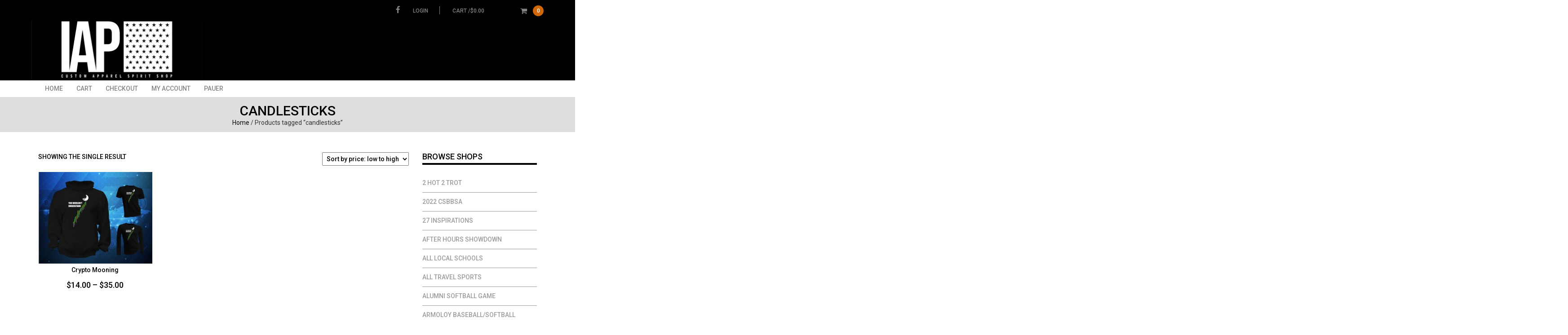

--- FILE ---
content_type: text/html; charset=UTF-8
request_url: https://inapinchscreenprinting.net/product-tag/candlesticks
body_size: 15345
content:
<!DOCTYPE html>
<html lang="en-US">
<head>
<meta charset="UTF-8">
<meta name="viewport" content="width=device-width, initial-scale=1, maximum-scale=1, user-scalable=no">
<link rel="profile" href="https://gmpg.org/xfn/11">
<link rel="pingback" href="https://inapinchscreenprinting.net/xmlrpc.php">
<title>candlesticks &#8211; In A Pinch Spirit Shop</title>
<meta name='robots' content='max-image-preview:large' />
	<style>img:is([sizes="auto" i], [sizes^="auto," i]) { contain-intrinsic-size: 3000px 1500px }</style>
	<link rel='dns-prefetch' href='//fonts.googleapis.com' />
<link rel="alternate" type="application/rss+xml" title="In A Pinch Spirit Shop &raquo; Feed" href="https://inapinchscreenprinting.net/feed" />
<link rel="alternate" type="application/rss+xml" title="In A Pinch Spirit Shop &raquo; Comments Feed" href="https://inapinchscreenprinting.net/comments/feed" />
<link rel="alternate" type="application/rss+xml" title="In A Pinch Spirit Shop &raquo; candlesticks Tag Feed" href="https://inapinchscreenprinting.net/product-tag/candlesticks/feed" />
<script type="text/javascript">
/* <![CDATA[ */
window._wpemojiSettings = {"baseUrl":"https:\/\/s.w.org\/images\/core\/emoji\/16.0.1\/72x72\/","ext":".png","svgUrl":"https:\/\/s.w.org\/images\/core\/emoji\/16.0.1\/svg\/","svgExt":".svg","source":{"concatemoji":"https:\/\/inapinchscreenprinting.net\/wp-includes\/js\/wp-emoji-release.min.js?ver=b9a596b175b901efe5d5bcc6788bba61"}};
/*! This file is auto-generated */
!function(s,n){var o,i,e;function c(e){try{var t={supportTests:e,timestamp:(new Date).valueOf()};sessionStorage.setItem(o,JSON.stringify(t))}catch(e){}}function p(e,t,n){e.clearRect(0,0,e.canvas.width,e.canvas.height),e.fillText(t,0,0);var t=new Uint32Array(e.getImageData(0,0,e.canvas.width,e.canvas.height).data),a=(e.clearRect(0,0,e.canvas.width,e.canvas.height),e.fillText(n,0,0),new Uint32Array(e.getImageData(0,0,e.canvas.width,e.canvas.height).data));return t.every(function(e,t){return e===a[t]})}function u(e,t){e.clearRect(0,0,e.canvas.width,e.canvas.height),e.fillText(t,0,0);for(var n=e.getImageData(16,16,1,1),a=0;a<n.data.length;a++)if(0!==n.data[a])return!1;return!0}function f(e,t,n,a){switch(t){case"flag":return n(e,"\ud83c\udff3\ufe0f\u200d\u26a7\ufe0f","\ud83c\udff3\ufe0f\u200b\u26a7\ufe0f")?!1:!n(e,"\ud83c\udde8\ud83c\uddf6","\ud83c\udde8\u200b\ud83c\uddf6")&&!n(e,"\ud83c\udff4\udb40\udc67\udb40\udc62\udb40\udc65\udb40\udc6e\udb40\udc67\udb40\udc7f","\ud83c\udff4\u200b\udb40\udc67\u200b\udb40\udc62\u200b\udb40\udc65\u200b\udb40\udc6e\u200b\udb40\udc67\u200b\udb40\udc7f");case"emoji":return!a(e,"\ud83e\udedf")}return!1}function g(e,t,n,a){var r="undefined"!=typeof WorkerGlobalScope&&self instanceof WorkerGlobalScope?new OffscreenCanvas(300,150):s.createElement("canvas"),o=r.getContext("2d",{willReadFrequently:!0}),i=(o.textBaseline="top",o.font="600 32px Arial",{});return e.forEach(function(e){i[e]=t(o,e,n,a)}),i}function t(e){var t=s.createElement("script");t.src=e,t.defer=!0,s.head.appendChild(t)}"undefined"!=typeof Promise&&(o="wpEmojiSettingsSupports",i=["flag","emoji"],n.supports={everything:!0,everythingExceptFlag:!0},e=new Promise(function(e){s.addEventListener("DOMContentLoaded",e,{once:!0})}),new Promise(function(t){var n=function(){try{var e=JSON.parse(sessionStorage.getItem(o));if("object"==typeof e&&"number"==typeof e.timestamp&&(new Date).valueOf()<e.timestamp+604800&&"object"==typeof e.supportTests)return e.supportTests}catch(e){}return null}();if(!n){if("undefined"!=typeof Worker&&"undefined"!=typeof OffscreenCanvas&&"undefined"!=typeof URL&&URL.createObjectURL&&"undefined"!=typeof Blob)try{var e="postMessage("+g.toString()+"("+[JSON.stringify(i),f.toString(),p.toString(),u.toString()].join(",")+"));",a=new Blob([e],{type:"text/javascript"}),r=new Worker(URL.createObjectURL(a),{name:"wpTestEmojiSupports"});return void(r.onmessage=function(e){c(n=e.data),r.terminate(),t(n)})}catch(e){}c(n=g(i,f,p,u))}t(n)}).then(function(e){for(var t in e)n.supports[t]=e[t],n.supports.everything=n.supports.everything&&n.supports[t],"flag"!==t&&(n.supports.everythingExceptFlag=n.supports.everythingExceptFlag&&n.supports[t]);n.supports.everythingExceptFlag=n.supports.everythingExceptFlag&&!n.supports.flag,n.DOMReady=!1,n.readyCallback=function(){n.DOMReady=!0}}).then(function(){return e}).then(function(){var e;n.supports.everything||(n.readyCallback(),(e=n.source||{}).concatemoji?t(e.concatemoji):e.wpemoji&&e.twemoji&&(t(e.twemoji),t(e.wpemoji)))}))}((window,document),window._wpemojiSettings);
/* ]]> */
</script>
<style id='wp-emoji-styles-inline-css' type='text/css'>

	img.wp-smiley, img.emoji {
		display: inline !important;
		border: none !important;
		box-shadow: none !important;
		height: 1em !important;
		width: 1em !important;
		margin: 0 0.07em !important;
		vertical-align: -0.1em !important;
		background: none !important;
		padding: 0 !important;
	}
</style>
<link rel='stylesheet' id='wp-block-library-css' href='https://inapinchscreenprinting.net/wp-includes/css/dist/block-library/style.min.css?ver=b9a596b175b901efe5d5bcc6788bba61' type='text/css' media='all' />
<style id='classic-theme-styles-inline-css' type='text/css'>
/*! This file is auto-generated */
.wp-block-button__link{color:#fff;background-color:#32373c;border-radius:9999px;box-shadow:none;text-decoration:none;padding:calc(.667em + 2px) calc(1.333em + 2px);font-size:1.125em}.wp-block-file__button{background:#32373c;color:#fff;text-decoration:none}
</style>
<style id='global-styles-inline-css' type='text/css'>
:root{--wp--preset--aspect-ratio--square: 1;--wp--preset--aspect-ratio--4-3: 4/3;--wp--preset--aspect-ratio--3-4: 3/4;--wp--preset--aspect-ratio--3-2: 3/2;--wp--preset--aspect-ratio--2-3: 2/3;--wp--preset--aspect-ratio--16-9: 16/9;--wp--preset--aspect-ratio--9-16: 9/16;--wp--preset--color--black: #000000;--wp--preset--color--cyan-bluish-gray: #abb8c3;--wp--preset--color--white: #ffffff;--wp--preset--color--pale-pink: #f78da7;--wp--preset--color--vivid-red: #cf2e2e;--wp--preset--color--luminous-vivid-orange: #ff6900;--wp--preset--color--luminous-vivid-amber: #fcb900;--wp--preset--color--light-green-cyan: #7bdcb5;--wp--preset--color--vivid-green-cyan: #00d084;--wp--preset--color--pale-cyan-blue: #8ed1fc;--wp--preset--color--vivid-cyan-blue: #0693e3;--wp--preset--color--vivid-purple: #9b51e0;--wp--preset--gradient--vivid-cyan-blue-to-vivid-purple: linear-gradient(135deg,rgba(6,147,227,1) 0%,rgb(155,81,224) 100%);--wp--preset--gradient--light-green-cyan-to-vivid-green-cyan: linear-gradient(135deg,rgb(122,220,180) 0%,rgb(0,208,130) 100%);--wp--preset--gradient--luminous-vivid-amber-to-luminous-vivid-orange: linear-gradient(135deg,rgba(252,185,0,1) 0%,rgba(255,105,0,1) 100%);--wp--preset--gradient--luminous-vivid-orange-to-vivid-red: linear-gradient(135deg,rgba(255,105,0,1) 0%,rgb(207,46,46) 100%);--wp--preset--gradient--very-light-gray-to-cyan-bluish-gray: linear-gradient(135deg,rgb(238,238,238) 0%,rgb(169,184,195) 100%);--wp--preset--gradient--cool-to-warm-spectrum: linear-gradient(135deg,rgb(74,234,220) 0%,rgb(151,120,209) 20%,rgb(207,42,186) 40%,rgb(238,44,130) 60%,rgb(251,105,98) 80%,rgb(254,248,76) 100%);--wp--preset--gradient--blush-light-purple: linear-gradient(135deg,rgb(255,206,236) 0%,rgb(152,150,240) 100%);--wp--preset--gradient--blush-bordeaux: linear-gradient(135deg,rgb(254,205,165) 0%,rgb(254,45,45) 50%,rgb(107,0,62) 100%);--wp--preset--gradient--luminous-dusk: linear-gradient(135deg,rgb(255,203,112) 0%,rgb(199,81,192) 50%,rgb(65,88,208) 100%);--wp--preset--gradient--pale-ocean: linear-gradient(135deg,rgb(255,245,203) 0%,rgb(182,227,212) 50%,rgb(51,167,181) 100%);--wp--preset--gradient--electric-grass: linear-gradient(135deg,rgb(202,248,128) 0%,rgb(113,206,126) 100%);--wp--preset--gradient--midnight: linear-gradient(135deg,rgb(2,3,129) 0%,rgb(40,116,252) 100%);--wp--preset--font-size--small: 13px;--wp--preset--font-size--medium: 20px;--wp--preset--font-size--large: 36px;--wp--preset--font-size--x-large: 42px;--wp--preset--spacing--20: 0.44rem;--wp--preset--spacing--30: 0.67rem;--wp--preset--spacing--40: 1rem;--wp--preset--spacing--50: 1.5rem;--wp--preset--spacing--60: 2.25rem;--wp--preset--spacing--70: 3.38rem;--wp--preset--spacing--80: 5.06rem;--wp--preset--shadow--natural: 6px 6px 9px rgba(0, 0, 0, 0.2);--wp--preset--shadow--deep: 12px 12px 50px rgba(0, 0, 0, 0.4);--wp--preset--shadow--sharp: 6px 6px 0px rgba(0, 0, 0, 0.2);--wp--preset--shadow--outlined: 6px 6px 0px -3px rgba(255, 255, 255, 1), 6px 6px rgba(0, 0, 0, 1);--wp--preset--shadow--crisp: 6px 6px 0px rgba(0, 0, 0, 1);}:where(.is-layout-flex){gap: 0.5em;}:where(.is-layout-grid){gap: 0.5em;}body .is-layout-flex{display: flex;}.is-layout-flex{flex-wrap: wrap;align-items: center;}.is-layout-flex > :is(*, div){margin: 0;}body .is-layout-grid{display: grid;}.is-layout-grid > :is(*, div){margin: 0;}:where(.wp-block-columns.is-layout-flex){gap: 2em;}:where(.wp-block-columns.is-layout-grid){gap: 2em;}:where(.wp-block-post-template.is-layout-flex){gap: 1.25em;}:where(.wp-block-post-template.is-layout-grid){gap: 1.25em;}.has-black-color{color: var(--wp--preset--color--black) !important;}.has-cyan-bluish-gray-color{color: var(--wp--preset--color--cyan-bluish-gray) !important;}.has-white-color{color: var(--wp--preset--color--white) !important;}.has-pale-pink-color{color: var(--wp--preset--color--pale-pink) !important;}.has-vivid-red-color{color: var(--wp--preset--color--vivid-red) !important;}.has-luminous-vivid-orange-color{color: var(--wp--preset--color--luminous-vivid-orange) !important;}.has-luminous-vivid-amber-color{color: var(--wp--preset--color--luminous-vivid-amber) !important;}.has-light-green-cyan-color{color: var(--wp--preset--color--light-green-cyan) !important;}.has-vivid-green-cyan-color{color: var(--wp--preset--color--vivid-green-cyan) !important;}.has-pale-cyan-blue-color{color: var(--wp--preset--color--pale-cyan-blue) !important;}.has-vivid-cyan-blue-color{color: var(--wp--preset--color--vivid-cyan-blue) !important;}.has-vivid-purple-color{color: var(--wp--preset--color--vivid-purple) !important;}.has-black-background-color{background-color: var(--wp--preset--color--black) !important;}.has-cyan-bluish-gray-background-color{background-color: var(--wp--preset--color--cyan-bluish-gray) !important;}.has-white-background-color{background-color: var(--wp--preset--color--white) !important;}.has-pale-pink-background-color{background-color: var(--wp--preset--color--pale-pink) !important;}.has-vivid-red-background-color{background-color: var(--wp--preset--color--vivid-red) !important;}.has-luminous-vivid-orange-background-color{background-color: var(--wp--preset--color--luminous-vivid-orange) !important;}.has-luminous-vivid-amber-background-color{background-color: var(--wp--preset--color--luminous-vivid-amber) !important;}.has-light-green-cyan-background-color{background-color: var(--wp--preset--color--light-green-cyan) !important;}.has-vivid-green-cyan-background-color{background-color: var(--wp--preset--color--vivid-green-cyan) !important;}.has-pale-cyan-blue-background-color{background-color: var(--wp--preset--color--pale-cyan-blue) !important;}.has-vivid-cyan-blue-background-color{background-color: var(--wp--preset--color--vivid-cyan-blue) !important;}.has-vivid-purple-background-color{background-color: var(--wp--preset--color--vivid-purple) !important;}.has-black-border-color{border-color: var(--wp--preset--color--black) !important;}.has-cyan-bluish-gray-border-color{border-color: var(--wp--preset--color--cyan-bluish-gray) !important;}.has-white-border-color{border-color: var(--wp--preset--color--white) !important;}.has-pale-pink-border-color{border-color: var(--wp--preset--color--pale-pink) !important;}.has-vivid-red-border-color{border-color: var(--wp--preset--color--vivid-red) !important;}.has-luminous-vivid-orange-border-color{border-color: var(--wp--preset--color--luminous-vivid-orange) !important;}.has-luminous-vivid-amber-border-color{border-color: var(--wp--preset--color--luminous-vivid-amber) !important;}.has-light-green-cyan-border-color{border-color: var(--wp--preset--color--light-green-cyan) !important;}.has-vivid-green-cyan-border-color{border-color: var(--wp--preset--color--vivid-green-cyan) !important;}.has-pale-cyan-blue-border-color{border-color: var(--wp--preset--color--pale-cyan-blue) !important;}.has-vivid-cyan-blue-border-color{border-color: var(--wp--preset--color--vivid-cyan-blue) !important;}.has-vivid-purple-border-color{border-color: var(--wp--preset--color--vivid-purple) !important;}.has-vivid-cyan-blue-to-vivid-purple-gradient-background{background: var(--wp--preset--gradient--vivid-cyan-blue-to-vivid-purple) !important;}.has-light-green-cyan-to-vivid-green-cyan-gradient-background{background: var(--wp--preset--gradient--light-green-cyan-to-vivid-green-cyan) !important;}.has-luminous-vivid-amber-to-luminous-vivid-orange-gradient-background{background: var(--wp--preset--gradient--luminous-vivid-amber-to-luminous-vivid-orange) !important;}.has-luminous-vivid-orange-to-vivid-red-gradient-background{background: var(--wp--preset--gradient--luminous-vivid-orange-to-vivid-red) !important;}.has-very-light-gray-to-cyan-bluish-gray-gradient-background{background: var(--wp--preset--gradient--very-light-gray-to-cyan-bluish-gray) !important;}.has-cool-to-warm-spectrum-gradient-background{background: var(--wp--preset--gradient--cool-to-warm-spectrum) !important;}.has-blush-light-purple-gradient-background{background: var(--wp--preset--gradient--blush-light-purple) !important;}.has-blush-bordeaux-gradient-background{background: var(--wp--preset--gradient--blush-bordeaux) !important;}.has-luminous-dusk-gradient-background{background: var(--wp--preset--gradient--luminous-dusk) !important;}.has-pale-ocean-gradient-background{background: var(--wp--preset--gradient--pale-ocean) !important;}.has-electric-grass-gradient-background{background: var(--wp--preset--gradient--electric-grass) !important;}.has-midnight-gradient-background{background: var(--wp--preset--gradient--midnight) !important;}.has-small-font-size{font-size: var(--wp--preset--font-size--small) !important;}.has-medium-font-size{font-size: var(--wp--preset--font-size--medium) !important;}.has-large-font-size{font-size: var(--wp--preset--font-size--large) !important;}.has-x-large-font-size{font-size: var(--wp--preset--font-size--x-large) !important;}
:where(.wp-block-post-template.is-layout-flex){gap: 1.25em;}:where(.wp-block-post-template.is-layout-grid){gap: 1.25em;}
:where(.wp-block-columns.is-layout-flex){gap: 2em;}:where(.wp-block-columns.is-layout-grid){gap: 2em;}
:root :where(.wp-block-pullquote){font-size: 1.5em;line-height: 1.6;}
</style>
<link rel='stylesheet' id='contact-form-7-css' href='https://inapinchscreenprinting.net/wp-content/plugins/contact-form-7/includes/css/styles.css?ver=6.1.3' type='text/css' media='all' />
<link rel='stylesheet' id='cr-style-css' href='https://inapinchscreenprinting.net/wp-content/plugins/gourl-bitcoin-payment-gateway-paid-downloads-membership/css/style.front.css?ver=b9a596b175b901efe5d5bcc6788bba61' type='text/css' media='all' />
<link rel='stylesheet' id='woocommerce-layout-css' href='https://inapinchscreenprinting.net/wp-content/plugins/woocommerce/assets/css/woocommerce-layout.css?ver=10.3.7' type='text/css' media='all' />
<link rel='stylesheet' id='woocommerce-smallscreen-css' href='https://inapinchscreenprinting.net/wp-content/plugins/woocommerce/assets/css/woocommerce-smallscreen.css?ver=10.3.7' type='text/css' media='only screen and (max-width: 768px)' />
<link rel='stylesheet' id='woocommerce-general-css' href='https://inapinchscreenprinting.net/wp-content/plugins/woocommerce/assets/css/woocommerce.css?ver=10.3.7' type='text/css' media='all' />
<style id='woocommerce-inline-inline-css' type='text/css'>
.woocommerce form .form-row .required { visibility: visible; }
</style>
<link rel='stylesheet' id='brands-styles-css' href='https://inapinchscreenprinting.net/wp-content/plugins/woocommerce/assets/css/brands.css?ver=10.3.7' type='text/css' media='all' />
<link rel='stylesheet' id='styledstore-google-font-roboto-css' href='https://fonts.googleapis.com/css?family=Roboto%3A400%2C300%2C400italic%2C500%2C700%2C700italic%2C500italic%2C900%7CSource%2BSans%2BPro%3A100%2C400%2C700&#038;subset=latin%2Clatin-ext&#038;ver=6.8.3' type='text/css' media='all' />
<link rel='stylesheet' id='font-awesome-css' href='https://inapinchscreenprinting.net/wp-content/themes/styled-store/css/font-awesome.min.css?ver=4.6.1' type='text/css' media='all' />
<link rel='stylesheet' id='bootstrap-css' href='https://inapinchscreenprinting.net/wp-content/themes/styled-store/css/bootstrap.min.css?ver=3.3.6' type='text/css' media='all' />
<link rel='stylesheet' id='sm-core-css' href='https://inapinchscreenprinting.net/wp-content/themes/styled-store/css/sm-core-css.css?ver=1.0.0' type='text/css' media='all' />
<link rel='stylesheet' id='sm-mint-css' href='https://inapinchscreenprinting.net/wp-content/themes/styled-store/css/sm-mint.css?ver=1.0.0' type='text/css' media='all' />
<link rel='stylesheet' id='bxslider-css' href='https://inapinchscreenprinting.net/wp-content/themes/styled-store/css/jquery.bxslider.css?ver=4.1.2' type='text/css' media='all' />
<link rel='stylesheet' id='styledstore-wocommerce-css' href='https://inapinchscreenprinting.net/wp-content/themes/styled-store/css/woocommerce-css.css?ver=1.8.0' type='text/css' media='all' />
<link rel='stylesheet' id='styledstore-main-style-css' href='https://inapinchscreenprinting.net/wp-content/themes/styled-store/style.css?ver=1.8.0' type='text/css' media='all' />
<link rel='stylesheet' id='styledstore-responsive-css' href='https://inapinchscreenprinting.net/wp-content/themes/styled-store/css/responsive-css.css?ver=1.8.0' type='text/css' media='all' />
<script type="text/template" id="tmpl-variation-template">
	<div class="woocommerce-variation-description">{{{ data.variation.variation_description }}}</div>
	<div class="woocommerce-variation-price">{{{ data.variation.price_html }}}</div>
	<div class="woocommerce-variation-availability">{{{ data.variation.availability_html }}}</div>
</script>
<script type="text/template" id="tmpl-unavailable-variation-template">
	<p role="alert">Sorry, this product is unavailable. Please choose a different combination.</p>
</script>
<script type="text/javascript" src="https://inapinchscreenprinting.net/wp-includes/js/jquery/jquery.min.js?ver=3.7.1" id="jquery-core-js"></script>
<script type="text/javascript" src="https://inapinchscreenprinting.net/wp-includes/js/jquery/jquery-migrate.min.js?ver=3.4.1" id="jquery-migrate-js"></script>
<script type="text/javascript" src="https://inapinchscreenprinting.net/wp-includes/js/underscore.min.js?ver=1.13.7" id="underscore-js"></script>
<script type="text/javascript" id="wp-util-js-extra">
/* <![CDATA[ */
var _wpUtilSettings = {"ajax":{"url":"\/wp-admin\/admin-ajax.php"}};
/* ]]> */
</script>
<script type="text/javascript" src="https://inapinchscreenprinting.net/wp-includes/js/wp-util.min.js?ver=b9a596b175b901efe5d5bcc6788bba61" id="wp-util-js"></script>
<script type="text/javascript" src="https://inapinchscreenprinting.net/wp-content/plugins/woocommerce/assets/js/jquery-blockui/jquery.blockUI.min.js?ver=2.7.0-wc.10.3.7" id="wc-jquery-blockui-js" data-wp-strategy="defer"></script>
<script type="text/javascript" id="tt4b_ajax_script-js-extra">
/* <![CDATA[ */
var tt4b_script_vars = {"pixel_code":"CJ8JEDBC77U32B8P94I0","currency":"USD","country":"US","advanced_matching":"1"};
/* ]]> */
</script>
<script type="text/javascript" src="https://inapinchscreenprinting.net/wp-content/plugins/tiktok-for-business/admin/js/ajaxSnippet.js?ver=v1" id="tt4b_ajax_script-js"></script>
<script type="text/javascript" src="https://inapinchscreenprinting.net/wp-content/plugins/woocommerce/assets/js/js-cookie/js.cookie.min.js?ver=2.1.4-wc.10.3.7" id="wc-js-cookie-js" defer="defer" data-wp-strategy="defer"></script>
<script type="text/javascript" id="woocommerce-js-extra">
/* <![CDATA[ */
var woocommerce_params = {"ajax_url":"\/wp-admin\/admin-ajax.php","wc_ajax_url":"\/?wc-ajax=%%endpoint%%","i18n_password_show":"Show password","i18n_password_hide":"Hide password"};
/* ]]> */
</script>
<script type="text/javascript" src="https://inapinchscreenprinting.net/wp-content/plugins/woocommerce/assets/js/frontend/woocommerce.min.js?ver=10.3.7" id="woocommerce-js" defer="defer" data-wp-strategy="defer"></script>
<script type="text/javascript" id="WCPAY_ASSETS-js-extra">
/* <![CDATA[ */
var wcpayAssets = {"url":"https:\/\/inapinchscreenprinting.net\/wp-content\/plugins\/woocommerce-payments\/dist\/"};
/* ]]> */
</script>
<!--[if lt IE 9]>
<script type="text/javascript" src="https://inapinchscreenprinting.net/wp-content/themes/styled-store/js/respond.min.js?ver=b9a596b175b901efe5d5bcc6788bba61" id="styledstore-respond-js"></script>
<![endif]-->
<!--[if lt IE 9]>
<script type="text/javascript" src="https://inapinchscreenprinting.net/wp-content/themes/styled-store/js/html5shiv.min.js?ver=b9a596b175b901efe5d5bcc6788bba61" id="styledstore-html5shiv-js"></script>
<![endif]-->
<link rel="https://api.w.org/" href="https://inapinchscreenprinting.net/wp-json/" /><link rel="alternate" title="JSON" type="application/json" href="https://inapinchscreenprinting.net/wp-json/wp/v2/product_tag/130" /><link rel="EditURI" type="application/rsd+xml" title="RSD" href="https://inapinchscreenprinting.net/xmlrpc.php?rsd" />
<style type="text/css" media="screen">input#akismet_privacy_check { float: left; margin: 7px 7px 7px 0; width: 13px; }</style><!-- Google site verification - Google for WooCommerce -->
<meta name="google-site-verification" content="LFKKf4Osr0N2x0XFdtVe3EkTQvK9li_-tazedzuu50E" />
	<noscript><style>.woocommerce-product-gallery{ opacity: 1 !important; }</style></noscript>
		<style type="text/css"  id="styledstore-header-css">
			.logo .site-title,
		.logo .site-desc {
			color: #ffffff;
		}
		</style>
	<link rel="icon" href="https://inapinchscreenprinting.net/wp-content/uploads/2025/02/cropped-In_A_Pinch_IAP_media_etsy_icon-32x32.jpg" sizes="32x32" />
<link rel="icon" href="https://inapinchscreenprinting.net/wp-content/uploads/2025/02/cropped-In_A_Pinch_IAP_media_etsy_icon-192x192.jpg" sizes="192x192" />
<link rel="apple-touch-icon" href="https://inapinchscreenprinting.net/wp-content/uploads/2025/02/cropped-In_A_Pinch_IAP_media_etsy_icon-180x180.jpg" />
<meta name="msapplication-TileImage" content="https://inapinchscreenprinting.net/wp-content/uploads/2025/02/cropped-In_A_Pinch_IAP_media_etsy_icon-270x270.jpg" />
				<style type="text/css" id="c4wp-checkout-css">
					.woocommerce-checkout .c4wp_captcha_field {
						margin-bottom: 10px;
						margin-top: 15px;
						position: relative;
						display: inline-block;
					}
				</style>
							<style type="text/css" id="c4wp-v3-lp-form-css">
				.login #login, .login #lostpasswordform {
					min-width: 350px !important;
				}
				.wpforms-field-c4wp iframe {
					width: 100% !important;
				}
			</style>
			
		<!-- Global site tag (gtag.js) - Google Ads: AW-17866474909 - Google for WooCommerce -->
		<script async src="https://www.googletagmanager.com/gtag/js?id=AW-17866474909"></script>
		<script>
			window.dataLayer = window.dataLayer || [];
			function gtag() { dataLayer.push(arguments); }
			gtag( 'consent', 'default', {
				analytics_storage: 'denied',
				ad_storage: 'denied',
				ad_user_data: 'denied',
				ad_personalization: 'denied',
				region: ['AT', 'BE', 'BG', 'HR', 'CY', 'CZ', 'DK', 'EE', 'FI', 'FR', 'DE', 'GR', 'HU', 'IS', 'IE', 'IT', 'LV', 'LI', 'LT', 'LU', 'MT', 'NL', 'NO', 'PL', 'PT', 'RO', 'SK', 'SI', 'ES', 'SE', 'GB', 'CH'],
				wait_for_update: 500,
			} );
			gtag('js', new Date());
			gtag('set', 'developer_id.dOGY3NW', true);
			gtag("config", "AW-17866474909", { "groups": "GLA", "send_page_view": false });		</script>

		</head>

<body data-rsssl=1 class="archive tax-product_tag term-candlesticks term-130 wp-custom-logo wp-theme-styled-store theme-styled-store woocommerce woocommerce-page woocommerce-no-js hfeed">
<!-- add scroll top feature -->
<header id="header">
	<div class="row">
		<div class="header-topbar">
			<div class="container">
					<div class="social-icons ">
							<li class="social-icon facebook">
					<a href="https://www.facebook.com/In-A-Pinch-Screenprinting-281946502007690/">
						<i class="fa fa-facebook" aria-hidden="true"></i>
					</a>
				</li>
					</div>
										<div class="lgn-ct">
						<div class="acc-login">
														 	<a href="https://inapinchscreenprinting.net/my-account" title="Login">Login</a>
							 						</div>

						<div class="header-top-cart mini-cart">
							<a class="st-cart-contents" href="https://inapinchscreenprinting.net/cart" title="View your shopping cart">cart /<span class="woocommerce-Price-amount amount"><bdi><span class="woocommerce-Price-currencySymbol">&#36;</span>0.00</bdi></span><i class="fa fa-shopping-cart fa-lg" aria-hidden="true"></i>
								<span class="mini-cart-count-item">0								</span>
							</a>
							<div class="widget woocommerce widget_shopping_cart"><h2 class="widgettitle">Cart</h2><div class="widget_shopping_cart_content"></div></div>						</div>
					</div>
					
			</div>
		</div>

		<div class="header">
			<div class="container">
				<div class="logo-container sameheight col-xs-8 col-sm-6 col-md-4">
					<a href="https://inapinchscreenprinting.net/" class="custom-logo-link" rel="home"><img width="2560" height="908" src="https://inapinchscreenprinting.net/wp-content/uploads/2021/08/cropped-In_A_Pinch_Brand_Logo_online_Cover-scaled-1.jpg" class="custom-logo" alt="In A Pinch Spirit Shop" decoding="async" fetchpriority="high" srcset="https://inapinchscreenprinting.net/wp-content/uploads/2021/08/cropped-In_A_Pinch_Brand_Logo_online_Cover-scaled-1.jpg 2560w, https://inapinchscreenprinting.net/wp-content/uploads/2021/08/cropped-In_A_Pinch_Brand_Logo_online_Cover-scaled-1-300x106.jpg 300w, https://inapinchscreenprinting.net/wp-content/uploads/2021/08/cropped-In_A_Pinch_Brand_Logo_online_Cover-scaled-1-1024x363.jpg 1024w, https://inapinchscreenprinting.net/wp-content/uploads/2021/08/cropped-In_A_Pinch_Brand_Logo_online_Cover-scaled-1-768x272.jpg 768w, https://inapinchscreenprinting.net/wp-content/uploads/2021/08/cropped-In_A_Pinch_Brand_Logo_online_Cover-scaled-1-1536x545.jpg 1536w, https://inapinchscreenprinting.net/wp-content/uploads/2021/08/cropped-In_A_Pinch_Brand_Logo_online_Cover-scaled-1-2048x726.jpg 2048w, https://inapinchscreenprinting.net/wp-content/uploads/2021/08/cropped-In_A_Pinch_Brand_Logo_online_Cover-scaled-1-600x213.jpg 600w" sizes="(max-width: 2560px) 100vw, 2560px" /></a>				</div>
			<!-- </div> -->
			
			
		<div class="navigation-menu sameheight col-xs-4 col-sm-6 col-md-8">
			<ul id="main-menu" class="header-menu sm sm-mint"><li ><a href="https://inapinchscreenprinting.net/">Home</a></li><li class="page_item page-item-6"><a href="https://inapinchscreenprinting.net/cart">Cart</a></li>
<li class="page_item page-item-7"><a href="https://inapinchscreenprinting.net/checkout">Checkout</a></li>
<li class="page_item page-item-8"><a href="https://inapinchscreenprinting.net/my-account">My account</a></li>
<li class="page_item page-item-17285"><a href="https://inapinchscreenprinting.net/pauer-store">Pauer</a></li>
</ul>
		</div>

		<div class="mobile-navigation col-xs-4 col-sm-6 col-md-8">
		<div class="st-mobile-menu">
			<input id="main-menu-state" type="checkbox" />
				<label class="main-menu-btn" for="main-menu-state">
				<span class="main-menu-btn-icon"></span>
			</label>
			
			<ul id="main-menu" class="header-menu sm sm-mint"><li ><a href="https://inapinchscreenprinting.net/">Home</a></li><li class="page_item page-item-6"><a href="https://inapinchscreenprinting.net/cart">Cart</a></li>
<li class="page_item page-item-7"><a href="https://inapinchscreenprinting.net/checkout">Checkout</a></li>
<li class="page_item page-item-8"><a href="https://inapinchscreenprinting.net/my-account">My account</a></li>
<li class="page_item page-item-17285"><a href="https://inapinchscreenprinting.net/pauer-store">Pauer</a></li>
</ul>
		</div>
	</div>
	</div><!-- container class closed -->
</div><!-- header class closed -->

		<!-- mobile menu -->
	

		<!-- </div> -->
	</div>
</header>

<div class="entry-header">
	<div class="container">
		<div class="row">
			<div class="col-xs-12 col-md-12">
							<h1 class="page-title woo-page-title">candlesticks</h1>
			<nav class="woocommerce-breadcrumb" aria-label="Breadcrumb"><a href="https://inapinchscreenprinting.net">Home</a>&nbsp;&#47;&nbsp;Products tagged &ldquo;candlesticks&rdquo;</nav>			</div>
		</div>
	</div>
</div>
<div class="st_product_listing">
	<div class="container">
		<div class="row">
			
					<div class="col-md-9 col-sm-8 col-xs-12">
						

	<div class="catalog_odering clearfix">
		<div class="woocommerce-notices-wrapper"></div><p class="woocommerce-result-count" role="alert" aria-relevant="all" >
	Showing the single result</p>
<form class="woocommerce-ordering" method="get">
		<select
		name="orderby"
		class="orderby"
					aria-label="Shop order"
			>
					<option value="popularity" >Sort by popularity</option>
					<option value="rating" >Sort by average rating</option>
					<option value="date" >Sort by latest</option>
					<option value="price"  selected='selected'>Sort by price: low to high</option>
					<option value="price-desc" >Sort by price: high to low</option>
			</select>
	<input type="hidden" name="paged" value="1" />
	</form>
	</div>

	
		<ul class="products columns-3">

			
			
				<li class="liHeight post-1118 product type-product status-publish has-post-thumbnail product_cat-uncategorized product_tag-bitcoin product_tag-candlesticks product_tag-coin product_tag-crypto product_tag-etherium product_tag-lambo product_tag-legends product_tag-litecoin product_tag-moon product_shipping_class-first-class first instock taxable shipping-taxable purchasable product-type-variable has-default-attributes">
	<div class="styledstore-woocomerce-product-thumb" style="position: relative"><div class="product-overlay"></div><img width="300" height="241" src="https://inapinchscreenprinting.net/wp-content/uploads/2018/01/Crypto_Mooning_proof-300x241.jpg" class="attachment-woocommerce_thumbnail size-woocommerce_thumbnail" alt="Crypto Mooning" decoding="async" srcset="https://inapinchscreenprinting.net/wp-content/uploads/2018/01/Crypto_Mooning_proof-300x241.jpg 300w, https://inapinchscreenprinting.net/wp-content/uploads/2018/01/Crypto_Mooning_proof-600x482.jpg 600w, https://inapinchscreenprinting.net/wp-content/uploads/2018/01/Crypto_Mooning_proof-768x618.jpg 768w, https://inapinchscreenprinting.net/wp-content/uploads/2018/01/Crypto_Mooning_proof-1024x823.jpg 1024w, https://inapinchscreenprinting.net/wp-content/uploads/2018/01/Crypto_Mooning_proof.jpg 1731w" sizes="(max-width: 300px) 100vw, 300px" /><div class="add-to-cart-button"><div class="styledstore-product-buttons"></a><a rel="nofollow" href="https://inapinchscreenprinting.net/product/crypto-mooning" data-quantity="1" data-product_id="1118" data-product_sku="" class="button product_type_variable add_to_cart_button"><i class="fa fa-cart-plus" aria-hidden="true"></i></a></div></div></div><a href="https://inapinchscreenprinting.net/product/crypto-mooning" class="woocommerce-LoopProduct-link woocommerce-loop-product__link"><h3 class="st-woo-title">Crypto Mooning</h3></a><div class="short-description"></div>
	<span class="price"><span class="woocommerce-Price-amount amount" aria-hidden="true"><bdi><span class="woocommerce-Price-currencySymbol">&#36;</span>14.00</bdi></span> <span aria-hidden="true">&ndash;</span> <span class="woocommerce-Price-amount amount" aria-hidden="true"><bdi><span class="woocommerce-Price-currencySymbol">&#36;</span>35.00</bdi></span><span class="screen-reader-text">Price range: &#36;14.00 through &#36;35.00</span></span>
	
</li>

			
		</ul>

		
	
						</div>

					<div class="col-md-3 col-sm-4 col-xs-12 clearfix" id="st-woo-sidebar">
						<section id="woocommerce_product_categories-3" class="widget woocommerce widget_product_categories"><h2 class="widget-title">Browse Shops</h2><ul class="product-categories"><li class="cat-item cat-item-640"><a href="https://inapinchscreenprinting.net/product-category/clark-county-fair/2-hot-2-trot">2 Hot 2 Trot</a></li>
<li class="cat-item cat-item-626"><a href="https://inapinchscreenprinting.net/product-category/local-schools/shawnee/2022-csbbsa">2022 CSBBSA</a></li>
<li class="cat-item cat-item-757"><a href="https://inapinchscreenprinting.net/product-category/27-inspirations">27 Inspirations</a></li>
<li class="cat-item cat-item-510"><a href="https://inapinchscreenprinting.net/product-category/travel-sports/travel-baseball-and-softball/after-hours-showdown">After Hours Showdown</a></li>
<li class="cat-item cat-item-604"><a href="https://inapinchscreenprinting.net/product-category/local-schools">All Local Schools</a></li>
<li class="cat-item cat-item-606"><a href="https://inapinchscreenprinting.net/product-category/travel-sports">All Travel Sports</a></li>
<li class="cat-item cat-item-736"><a href="https://inapinchscreenprinting.net/product-category/local-schools/springfield-high/alumni-softball-game">Alumni Softball Game</a></li>
<li class="cat-item cat-item-682"><a href="https://inapinchscreenprinting.net/product-category/travel-sports/travel-baseball-and-softball/armoloy-baseball-softball">Armoloy Baseball/Softball</a></li>
<li class="cat-item cat-item-618"><a href="https://inapinchscreenprinting.net/product-category/at-bat-4-autism">At Bat 4 Autism</a></li>
<li class="cat-item cat-item-149"><a href="https://inapinchscreenprinting.net/product-category/autism-awareness">Autism Awareness</a></li>
<li class="cat-item cat-item-840"><a href="https://inapinchscreenprinting.net/product-category/baseball-softball-spiritwear">Baseball &amp; Softball Spiritwear</a></li>
<li class="cat-item cat-item-880"><a href="https://inapinchscreenprinting.net/product-category/basketball">Basketball</a></li>
<li class="cat-item cat-item-369"><a href="https://inapinchscreenprinting.net/product-category/be-kind">Be Kind</a></li>
<li class="cat-item cat-item-738"><a href="https://inapinchscreenprinting.net/product-category/travel-sports/travel-baseball-and-softball/beverly-bandits">Beverly Bandits</a></li>
<li class="cat-item cat-item-405"><a href="https://inapinchscreenprinting.net/product-category/travel-sports/travel-baseball-and-softball/black-widows-softball">Black Widows Softball</a></li>
<li class="cat-item cat-item-320"><a href="https://inapinchscreenprinting.net/product-category/local-schools/shawnee/braves-basketball">Braves Basketball</a></li>
<li class="cat-item cat-item-447"><a href="https://inapinchscreenprinting.net/product-category/local-schools/shawnee/braves-football">Braves Football</a></li>
<li class="cat-item cat-item-451"><a href="https://inapinchscreenprinting.net/product-category/local-schools/shawnee/braves-soccer">Braves Soccer</a></li>
<li class="cat-item cat-item-505"><a href="https://inapinchscreenprinting.net/product-category/local-schools/shawnee/braves-softball">Braves Softball</a></li>
<li class="cat-item cat-item-819"><a href="https://inapinchscreenprinting.net/product-category/travel-sports/travel-baseball-and-softball/champion-city-roses">Champion City Roses</a></li>
<li class="cat-item cat-item-593"><a href="https://inapinchscreenprinting.net/product-category/travel-sports/clark-county-bowling-championship">Clark County Bowling Championship</a></li>
<li class="cat-item cat-item-624"><a href="https://inapinchscreenprinting.net/product-category/clark-county-fair">Clark County Fair</a></li>
<li class="cat-item cat-item-609"><a href="https://inapinchscreenprinting.net/product-category/travel-sports/club-soccer">Club Soccer</a></li>
<li class="cat-item cat-item-797"><a href="https://inapinchscreenprinting.net/product-category/corrections">Corrections</a></li>
<li class="cat-item cat-item-427"><a href="https://inapinchscreenprinting.net/product-category/local-schools/kenton-ridge/cougars-soccer">Cougars Soccer</a></li>
<li class="cat-item cat-item-121"><a href="https://inapinchscreenprinting.net/product-category/uncategorized/crypto">Crypto</a></li>
<li class="cat-item cat-item-495"><a href="https://inapinchscreenprinting.net/product-category/local-schools/shawnee/cs-braves-baseball-softball-association">CS Braves Baseball/Softball Association</a></li>
<li class="cat-item cat-item-629"><a href="https://inapinchscreenprinting.net/product-category/travel-sports/travel-baseball-and-softball/cyclones">Cyclones</a></li>
<li class="cat-item cat-item-817"><a href="https://inapinchscreenprinting.net/product-category/travel-sports/travel-baseball-and-softball/ec-ohio-legends-fastpitch">EC Ohio Legends Fastpitch</a></li>
<li class="cat-item cat-item-765"><a href="https://inapinchscreenprinting.net/product-category/local-schools/fairborn">Fairborn</a></li>
<li class="cat-item cat-item-598"><a href="https://inapinchscreenprinting.net/product-category/travel-sports/club-soccer/fc-united">FC United</a></li>
<li class="cat-item cat-item-460"><a href="https://inapinchscreenprinting.net/product-category/travel-sports/travel-baseball-and-softball/fillies-softball">Fillies Softball</a></li>
<li class="cat-item cat-item-600"><a href="https://inapinchscreenprinting.net/product-category/travel-sports/travel-baseball-and-softball/firestorm-softball">Firestorm Softball</a></li>
<li class="cat-item cat-item-195"><a href="https://inapinchscreenprinting.net/product-category/local-schools/global-impact-stem-academy">Global Impact STEM Academy</a></li>
<li class="cat-item cat-item-310"><a href="https://inapinchscreenprinting.net/product-category/local-schools/northeastern/jets-basketball">Jets Basketball</a></li>
<li class="cat-item cat-item-313"><a href="https://inapinchscreenprinting.net/product-category/local-schools/northeastern/jets-wrestling-19-20">Jets Wrestling '19-'20</a></li>
<li class="cat-item cat-item-16"><a href="https://inapinchscreenprinting.net/product-category/local-schools/kenton-ridge">Kenton Ridge</a></li>
<li class="cat-item cat-item-15"><a href="https://inapinchscreenprinting.net/product-category/local-schools/kenton-ridge/kenton-ridge-football">Kenton Ridge Football</a></li>
<li class="cat-item cat-item-702"><a href="https://inapinchscreenprinting.net/product-category/local-schools/kenton-ridge/kenton-ridge-general">Kenton Ridge General</a></li>
<li class="cat-item cat-item-763"><a href="https://inapinchscreenprinting.net/product-category/local-schools/kenton-ridge/kenton-ridge-softball">Kenton Ridge Softball</a></li>
<li class="cat-item cat-item-457"><a href="https://inapinchscreenprinting.net/product-category/travel-sports/travel-baseball-and-softball/krush-fastpitch">Krush Fastpitch</a></li>
<li class="cat-item cat-item-317"><a href="https://inapinchscreenprinting.net/product-category/local-schools/shawnee/lady-braves-basketball">Lady Braves Basketball</a></li>
<li class="cat-item cat-item-482"><a href="https://inapinchscreenprinting.net/product-category/local-schools/shawnee/lady-braves-high-school-basketball-20-21">Lady Braves High School Basketball '20-'21</a></li>
<li class="cat-item cat-item-483"><a href="https://inapinchscreenprinting.net/product-category/local-schools/shawnee/lady-braves-middle-school-basketball-20-21">Lady Braves Middle School Basketball '20-'21</a></li>
<li class="cat-item cat-item-454"><a href="https://inapinchscreenprinting.net/product-category/local-schools/northwestern/lady-warriors-tennis">Lady Warriors Tennis</a></li>
<li class="cat-item cat-item-752"><a href="https://inapinchscreenprinting.net/product-category/travel-sports/travel-baseball-and-softball/lasers-fastpitch">Lasers Fastpitch</a></li>
<li class="cat-item cat-item-220"><a href="https://inapinchscreenprinting.net/product-category/travel-sports/travel-baseball-and-softball/lasers-silver-06">Lasers Silver 06</a></li>
<li class="cat-item cat-item-249"><a href="https://inapinchscreenprinting.net/product-category/travel-sports/travel-baseball-and-softball/legends-fastpitch">Legends Fastpitch</a></li>
<li class="cat-item cat-item-805"><a href="https://inapinchscreenprinting.net/product-category/travel-sports/travel-baseball-and-softball/lisa-fernandez-camp-2025">Lisa Fernandez Camp 2025</a></li>
<li class="cat-item cat-item-533"><a href="https://inapinchscreenprinting.net/product-category/maga-wear">MAGA WEAR</a></li>
<li class="cat-item cat-item-51"><a href="https://inapinchscreenprinting.net/product-category/local-schools/marysville">Marysville</a></li>
<li class="cat-item cat-item-52"><a href="https://inapinchscreenprinting.net/product-category/local-schools/marysville/marysville-football">Marysville Football</a></li>
<li class="cat-item cat-item-534"><a href="https://inapinchscreenprinting.net/product-category/mefford-pig-scramble">Mefford Pig Scramble</a></li>
<li class="cat-item cat-item-833"><a href="https://inapinchscreenprinting.net/product-category/travel-sports/travel-volleyball/mid-ohio-volleyball-academy">Mid Ohio Volleyball Academy</a></li>
<li class="cat-item cat-item-516"><a href="https://inapinchscreenprinting.net/product-category/travel-sports/travel-baseball-and-softball/mothers-day-classic-2021">Mother's Day Classic 2021</a></li>
<li class="cat-item cat-item-91"><a href="https://inapinchscreenprinting.net/product-category/uncategorized/nashville-girls-weekend">Nashville Girls' Weekend</a></li>
<li class="cat-item cat-item-139"><a href="https://inapinchscreenprinting.net/product-category/local-schools/northeastern">Northeastern</a></li>
<li class="cat-item cat-item-645"><a href="https://inapinchscreenprinting.net/product-category/local-schools/northeastern/northeastern-a-new-chapter-oxford">Northeastern - A NEW CHAPTER</a></li>
<li class="cat-item cat-item-672"><a href="https://inapinchscreenprinting.net/product-category/local-schools/northeastern/northeastern-division-v-playoffs">Northeastern Division V Playoffs</a></li>
<li class="cat-item cat-item-538"><a href="https://inapinchscreenprinting.net/product-category/local-schools/northeastern/northeastern-jets-football-cheer">Northeastern Jets Football &amp; Cheer</a></li>
<li class="cat-item cat-item-602"><a href="https://inapinchscreenprinting.net/product-category/local-schools/northeastern/northeastern-jets-track-field">Northeastern Jets Track &amp; Field</a></li>
<li class="cat-item cat-item-530"><a href="https://inapinchscreenprinting.net/product-category/local-schools/northeastern/northeastern-lady-jets-soccer">Northeastern Lady Jets Soccer</a></li>
<li class="cat-item cat-item-646"><a href="https://inapinchscreenprinting.net/product-category/local-schools/northeastern/northeastern-soccer">Northeastern Soccer</a></li>
<li class="cat-item cat-item-764"><a href="https://inapinchscreenprinting.net/product-category/local-schools/northeastern/northeastern-softball">Northeastern Softball</a></li>
<li class="cat-item cat-item-337"><a href="https://inapinchscreenprinting.net/product-category/local-schools/kenton-ridge/northridge-basketball">Northridge Basketball</a></li>
<li class="cat-item cat-item-137"><a href="https://inapinchscreenprinting.net/product-category/local-schools/kenton-ridge/northridge-field-dayclass-shirts">Northridge Field Day/Class Shirts</a></li>
<li class="cat-item cat-item-477"><a href="https://inapinchscreenprinting.net/product-category/travel-sports/travel-basketball/northridge-future-basketball">Northridge Future Basketball</a></li>
<li class="cat-item cat-item-57"><a href="https://inapinchscreenprinting.net/product-category/travel-sports/travel-baseball-and-softball/northridge-girls-softball">Northridge Girls Softball</a></li>
<li class="cat-item cat-item-610"><a href="https://inapinchscreenprinting.net/product-category/local-schools/northwestern">Northwestern</a></li>
<li class="cat-item cat-item-580"><a href="https://inapinchscreenprinting.net/product-category/local-schools/northwestern/northwestern-wrestling">Northwestern Wrestling</a></li>
<li class="cat-item cat-item-649"><a href="https://inapinchscreenprinting.net/product-category/travel-sports/travel-baseball-and-softball/ohio-hawks">Ohio Hawks</a></li>
<li class="cat-item cat-item-595"><a href="https://inapinchscreenprinting.net/product-category/travel-sports/travel-baseball-and-softball/ohio-sting-fastpitch">Ohio Sting Fastpitch</a></li>
<li class="cat-item cat-item-224"><a href="https://inapinchscreenprinting.net/product-category/travel-sports/travel-baseball-and-softball/ohio-thunder-softball">Ohio Thunder Softball</a></li>
<li class="cat-item cat-item-373"><a href="https://inapinchscreenprinting.net/product-category/travel-sports/travel-baseball-and-softball/ohio-titans-baseball">Ohio Titans Baseball</a></li>
<li class="cat-item cat-item-546"><a href="https://inapinchscreenprinting.net/product-category/travel-sports/travel-baseball-and-softball/ohio-united">Ohio United</a></li>
<li class="cat-item cat-item-794"><a href="https://inapinchscreenprinting.net/product-category/travel-sports/travel-baseball-and-softball/outlaws-fastpitch">Outlaws Fastpitch</a></li>
<li class="cat-item cat-item-754"><a href="https://inapinchscreenprinting.net/product-category/travel-sports/travel-baseball-and-softball/pauer-sports">Pauer Sports</a></li>
<li class="cat-item cat-item-193"><a href="https://inapinchscreenprinting.net/product-category/local-schools/shawnee/possum-baseball-softball">Possum Baseball &amp; Softball</a></li>
<li class="cat-item cat-item-216"><a href="https://inapinchscreenprinting.net/product-category/uncategorized/praying-for-mason">Praying For Mason</a></li>
<li class="cat-item cat-item-338"><a href="https://inapinchscreenprinting.net/product-category/travel-sports/pro-cheer-lions">Pro Cheer Lions</a></li>
<li class="cat-item cat-item-181"><a href="https://inapinchscreenprinting.net/product-category/travel-sports/travel-baseball-and-softball/queen-bees-softball">Queen Bees Softball</a></li>
<li class="cat-item cat-item-189"><a href="https://inapinchscreenprinting.net/product-category/travel-sports/travel-baseball-and-softball/reid-baseball-softball">Reid Baseball &amp; Softball</a></li>
<li class="cat-item cat-item-211"><a href="https://inapinchscreenprinting.net/product-category/local-schools/southeastern/scya-baseball-softball">SCYA Baseball &amp; Softball</a></li>
<li class="cat-item cat-item-67"><a href="https://inapinchscreenprinting.net/product-category/local-schools/southeastern/se-youth-football-cheer">SE Youth Football &amp; Cheer</a></li>
<li class="cat-item cat-item-605"><a href="https://inapinchscreenprinting.net/product-category/local-schools/shawnee">Shawnee</a></li>
<li class="cat-item cat-item-264"><a href="https://inapinchscreenprinting.net/product-category/local-schools/shawnee/shawnee-braves-wrestling">Shawnee Braves Wrestling</a></li>
<li class="cat-item cat-item-336"><a href="https://inapinchscreenprinting.net/product-category/local-schools/shawnee/shawnee-hs-lady-braves-basketball">Shawnee HS Lady Braves Basketball</a></li>
<li class="cat-item cat-item-667"><a href="https://inapinchscreenprinting.net/product-category/local-schools/shawnee/shawnee-marching-band">Shawnee Marching Band</a></li>
<li class="cat-item cat-item-260"><a href="https://inapinchscreenprinting.net/product-category/local-schools/shawnee/shawnee-national-honor-society">Shawnee National Honor Society</a></li>
<li class="cat-item cat-item-442"><a href="https://inapinchscreenprinting.net/product-category/local-schools/shawnee/shawnee-tennis">Shawnee Tennis</a></li>
<li class="cat-item cat-item-766"><a href="https://inapinchscreenprinting.net/product-category/local-schools/fairborn/skyhawks-softball">Skyhawks Softball</a></li>
<li class="cat-item cat-item-192"><a href="https://inapinchscreenprinting.net/product-category/local-schools/northeastern/south-vienna-baseball-softball">South Vienna Baseball &amp; Softball</a></li>
<li class="cat-item cat-item-66"><a href="https://inapinchscreenprinting.net/product-category/local-schools/southeastern">Southeastern</a></li>
<li class="cat-item cat-item-96"><a href="https://inapinchscreenprinting.net/product-category/local-schools/southeastern/southeastern-basketball">Southeastern Basketball</a></li>
<li class="cat-item cat-item-393"><a href="https://inapinchscreenprinting.net/product-category/local-schools/southeastern/southeastern-track-field">Southeastern Track &amp; Field</a></li>
<li class="cat-item cat-item-268"><a href="https://inapinchscreenprinting.net/product-category/local-schools/southeastern/southeastern-wrestling">Southeastern Wrestling</a></li>
<li class="cat-item cat-item-611"><a href="https://inapinchscreenprinting.net/product-category/local-schools/springfield-high">Springfield</a></li>
<li class="cat-item cat-item-322"><a href="https://inapinchscreenprinting.net/product-category/travel-sports/travel-baseball-and-softball/springfield-heat">Springfield Heat</a></li>
<li class="cat-item cat-item-284"><a href="https://inapinchscreenprinting.net/product-category/travel-sports/travel-hockey/springfield-stars-hockey">Springfield Stars Hockey</a></li>
<li class="cat-item cat-item-367"><a href="https://inapinchscreenprinting.net/product-category/travel-sports/spy-swim-team">SPY Swim Team</a></li>
<li class="cat-item cat-item-779"><a href="https://inapinchscreenprinting.net/product-category/travel-sports/travel-baseball-and-softball/stingrays-softball">Stingrays Softball</a></li>
<li class="cat-item cat-item-785"><a href="https://inapinchscreenprinting.net/product-category/travel-sports/travel-baseball-and-softball/strikezone-softball">Strikezone Softball</a></li>
<li class="cat-item cat-item-164"><a href="https://inapinchscreenprinting.net/product-category/local-schools/northeastern/svms-softball">SVMS Softball</a></li>
<li class="cat-item cat-item-781"><a href="https://inapinchscreenprinting.net/product-category/travel-sports/travel-baseball-and-softball/team-ohio-baseball">Team Ohio Baseball</a></li>
<li class="cat-item cat-item-612"><a href="https://inapinchscreenprinting.net/product-category/local-schools/tecumseh">Tecumseh</a></li>
<li class="cat-item cat-item-772"><a href="https://inapinchscreenprinting.net/product-category/travel-sports/travel-baseball-and-softball/tennessee-mojo">Tennessee MOJO</a></li>
<li class="cat-item cat-item-607"><a href="https://inapinchscreenprinting.net/product-category/travel-sports/travel-baseball-and-softball">Travel Baseball and Softball</a></li>
<li class="cat-item cat-item-613"><a href="https://inapinchscreenprinting.net/product-category/travel-sports/travel-basketball">Travel Basketball</a></li>
<li class="cat-item cat-item-608"><a href="https://inapinchscreenprinting.net/product-category/travel-sports/travel-hockey">Travel Hockey</a></li>
<li class="cat-item cat-item-832"><a href="https://inapinchscreenprinting.net/product-category/travel-sports/travel-volleyball">Travel Volleyball</a></li>
<li class="cat-item cat-item-136"><a href="https://inapinchscreenprinting.net/product-category/uncategorized">Uncategorized</a></li>
<li class="cat-item cat-item-415"><a href="https://inapinchscreenprinting.net/product-category/travel-sports/travel-baseball-and-softball/vernon-murphy-baseball">Vernon Murphy Baseball</a></li>
<li class="cat-item cat-item-488"><a href="https://inapinchscreenprinting.net/product-category/local-schools/warder-park">Warder Park</a></li>
<li class="cat-item cat-item-729"><a href="https://inapinchscreenprinting.net/product-category/local-schools/springfield-high/wildcats-baseball">Wildcats Baseball</a></li>
<li class="cat-item cat-item-170"><a href="https://inapinchscreenprinting.net/product-category/local-schools/springfield-high/springfield-wildcats">Wildcats Softball</a></li>
<li class="cat-item cat-item-782"><a href="https://inapinchscreenprinting.net/product-category/travel-sports/travel-baseball-and-softball/wolfpack-softball">Wolfpack Softball</a></li>
</ul></section><section id="media_video-4" class="widget widget_media_video"></section><section id="media_video-6" class="widget widget_media_video"></section>					</div>
					
						</div>
	</div>
</div>
<footer id="footer">
	<!-- get sidebar footer top for  -->
		
	<!-- add payment links  -->	
	<div class="footer-bottom">
		
		<div class="st-icons-block">
			<div class="container">
							</div>
		</div>	

		</div>	
		<div class="footer-bottombar">
			<div class="container">

									<div class="copyright">
	                    Styled Store WordPress Theme by						<a href="https://www.styledthemes.com/" target="_blank">StyledThemes</a>
					</div>
				
				<div class="footer-menu">
						
										
				</div>
			</div>
		</div>
</footer>

<script type="speculationrules">
{"prefetch":[{"source":"document","where":{"and":[{"href_matches":"\/*"},{"not":{"href_matches":["\/wp-*.php","\/wp-admin\/*","\/wp-content\/uploads\/*","\/wp-content\/*","\/wp-content\/plugins\/*","\/wp-content\/themes\/styled-store\/*","\/*\\?(.+)"]}},{"not":{"selector_matches":"a[rel~=\"nofollow\"]"}},{"not":{"selector_matches":".no-prefetch, .no-prefetch a"}}]},"eagerness":"conservative"}]}
</script>
<script type="application/ld+json">{"@context":"https:\/\/schema.org\/","@type":"BreadcrumbList","itemListElement":[{"@type":"ListItem","position":1,"item":{"name":"Home","@id":"https:\/\/inapinchscreenprinting.net"}},{"@type":"ListItem","position":2,"item":{"name":"Products tagged &amp;ldquo;candlesticks&amp;rdquo;","@id":"https:\/\/inapinchscreenprinting.net\/product-tag\/candlesticks"}}]}</script>	<script type='text/javascript'>
		(function () {
			var c = document.body.className;
			c = c.replace(/woocommerce-no-js/, 'woocommerce-js');
			document.body.className = c;
		})();
	</script>
	<link rel='stylesheet' id='wc-blocks-style-css' href='https://inapinchscreenprinting.net/wp-content/plugins/woocommerce/assets/client/blocks/wc-blocks.css?ver=wc-10.3.7' type='text/css' media='all' />
<script type="text/javascript" src="https://inapinchscreenprinting.net/wp-content/plugins/woocommerce/assets/js/accounting/accounting.min.js?ver=0.4.2" id="wc-accounting-js"></script>
<script type="text/javascript" id="wc-add-to-cart-variation-js-extra">
/* <![CDATA[ */
var wc_add_to_cart_variation_params = {"wc_ajax_url":"\/?wc-ajax=%%endpoint%%","i18n_no_matching_variations_text":"Sorry, no products matched your selection. Please choose a different combination.","i18n_make_a_selection_text":"Please select some product options before adding this product to your cart.","i18n_unavailable_text":"Sorry, this product is unavailable. Please choose a different combination.","i18n_reset_alert_text":"Your selection has been reset. Please select some product options before adding this product to your cart."};
/* ]]> */
</script>
<script type="text/javascript" src="https://inapinchscreenprinting.net/wp-content/plugins/woocommerce/assets/js/frontend/add-to-cart-variation.min.js?ver=10.3.7" id="wc-add-to-cart-variation-js" data-wp-strategy="defer"></script>
<script type="text/javascript" id="woocommerce-addons-js-extra">
/* <![CDATA[ */
var woocommerce_addons_params = {"price_display_suffix":"","tax_enabled":"1","price_include_tax":"","display_include_tax":"","ajax_url":"\/wp-admin\/admin-ajax.php","i18n_validation_required_select":"Please choose an option.","i18n_validation_required_input":"Please enter some text in this field.","i18n_validation_required_number":"Please enter a number in this field.","i18n_validation_required_file":"Please upload a file.","i18n_validation_letters_only":"Please enter letters only.","i18n_validation_numbers_only":"Please enter numbers only.","i18n_validation_letters_and_numbers_only":"Please enter letters and numbers only.","i18n_validation_email_only":"Please enter a valid email address.","i18n_validation_min_characters":"Please enter at least %c characters.","i18n_validation_max_characters":"Please enter up to %c characters.","i18n_validation_min_number":"Please enter %c or more.","i18n_validation_max_number":"Please enter %c or less.","i18n_sub_total":"Subtotal","i18n_remaining":"<span><\/span> characters remaining","currency_format_num_decimals":"2","currency_format_symbol":"$","currency_format_decimal_sep":".","currency_format_thousand_sep":",","trim_trailing_zeros":"","is_bookings":"","trim_user_input_characters":"1000","quantity_symbol":"x ","currency_format":"%s%v"};
/* ]]> */
</script>
<script type="text/javascript" src="https://inapinchscreenprinting.net/wp-content/plugins/woocommerce-product-addons/assets/js/frontend/addons.min.js?ver=6.5.0" id="woocommerce-addons-js"></script>
<script type="text/javascript" src="https://inapinchscreenprinting.net/wp-includes/js/dist/hooks.min.js?ver=4d63a3d491d11ffd8ac6" id="wp-hooks-js"></script>
<script type="text/javascript" src="https://inapinchscreenprinting.net/wp-includes/js/dist/i18n.min.js?ver=5e580eb46a90c2b997e6" id="wp-i18n-js"></script>
<script type="text/javascript" id="wp-i18n-js-after">
/* <![CDATA[ */
wp.i18n.setLocaleData( { 'text direction\u0004ltr': [ 'ltr' ] } );
/* ]]> */
</script>
<script type="text/javascript" src="https://inapinchscreenprinting.net/wp-content/plugins/contact-form-7/includes/swv/js/index.js?ver=6.1.3" id="swv-js"></script>
<script type="text/javascript" id="contact-form-7-js-before">
/* <![CDATA[ */
var wpcf7 = {
    "api": {
        "root": "https:\/\/inapinchscreenprinting.net\/wp-json\/",
        "namespace": "contact-form-7\/v1"
    }
};
/* ]]> */
</script>
<script type="text/javascript" src="https://inapinchscreenprinting.net/wp-content/plugins/contact-form-7/includes/js/index.js?ver=6.1.3" id="contact-form-7-js"></script>
<script type="text/javascript" src="https://inapinchscreenprinting.net/wp-content/themes/styled-store/js/bootstrap.min.js?ver=3.3.6" id="bootstrap-js-js"></script>
<script type="text/javascript" src="https://inapinchscreenprinting.net/wp-content/themes/styled-store/js/jquery.bxslider.min.js?ver=4.1.2" id="jquery-bxslider-js"></script>
<script type="text/javascript" src="https://inapinchscreenprinting.net/wp-content/themes/styled-store/js/jquery.smartmenus.min.js?ver=1.0.0" id="jquery-smartmenus-js"></script>
<script type="text/javascript" src="https://inapinchscreenprinting.net/wp-content/themes/styled-store/js/extra.js?ver=1.8.0" id="styledstore-extra-js-js"></script>
<script type="text/javascript" src="https://inapinchscreenprinting.net/wp-content/themes/styled-store/js/jquery.matchHeight-min.js?ver=0.7.0" id="jquery-matchheight-js"></script>
<script type="text/javascript" src="https://inapinchscreenprinting.net/wp-content/themes/styled-store/js/skip-link-focus-fix.js?ver=20151215" id="styledstore-skip-link-focus-fix-js"></script>
<script type="text/javascript" src="https://inapinchscreenprinting.net/wp-content/plugins/woocommerce/assets/js/sourcebuster/sourcebuster.min.js?ver=10.3.7" id="sourcebuster-js-js"></script>
<script type="text/javascript" id="wc-order-attribution-js-extra">
/* <![CDATA[ */
var wc_order_attribution = {"params":{"lifetime":1.0e-5,"session":30,"base64":false,"ajaxurl":"https:\/\/inapinchscreenprinting.net\/wp-admin\/admin-ajax.php","prefix":"wc_order_attribution_","allowTracking":true},"fields":{"source_type":"current.typ","referrer":"current_add.rf","utm_campaign":"current.cmp","utm_source":"current.src","utm_medium":"current.mdm","utm_content":"current.cnt","utm_id":"current.id","utm_term":"current.trm","utm_source_platform":"current.plt","utm_creative_format":"current.fmt","utm_marketing_tactic":"current.tct","session_entry":"current_add.ep","session_start_time":"current_add.fd","session_pages":"session.pgs","session_count":"udata.vst","user_agent":"udata.uag"}};
/* ]]> */
</script>
<script type="text/javascript" src="https://inapinchscreenprinting.net/wp-content/plugins/woocommerce/assets/js/frontend/order-attribution.min.js?ver=10.3.7" id="wc-order-attribution-js"></script>
<script type="text/javascript" id="tiktok-pixel-tracking-handle-header-js-after">
/* <![CDATA[ */
!function (w, d, t) {
		 w.TiktokAnalyticsObject=t;var ttq=w[t]=w[t]||[];ttq.methods=["page","track","identify","instances","debug","on","off","once","ready","alias","group","enableCookie","disableCookie"],ttq.setAndDefer=function(t,e){t[e]=function(){t.push([e].concat(Array.prototype.slice.call(arguments,0)))}};for(var i=0;i<ttq.methods.length;i++)ttq.setAndDefer(ttq,ttq.methods[i]);ttq.instance=function(t){for(var e=ttq._i[t]||[],n=0;n<ttq.methods.length;n++)ttq.setAndDefer(e,ttq.methods[n]);return e},ttq.load=function(e,n){var i="https://analytics.tiktok.com/i18n/pixel/events.js";ttq._i=ttq._i||{},ttq._i[e]=[],ttq._i[e]._u=i,ttq._t=ttq._t||{},ttq._t[e]=+new Date,ttq._o=ttq._o||{},ttq._o[e]=n||{},ttq._partner=ttq._partner||"WooCommerce";var o=document.createElement("script");o.type="text/javascript",o.async=!0,o.src=i+"?sdkid="+e+"&lib="+t;var a=document.getElementsByTagName("script")[0];a.parentNode.insertBefore(o,a)};
		 ttq.load('CJ8JEDBC77U32B8P94I0');
		 }(window, document, 'ttq');
/* ]]> */
</script>
<script type="text/javascript" id="tiktok-tracking-handle-header-js-after">
/* <![CDATA[ */
ttq.instance('CJ8JEDBC77U32B8P94I0').track('Pageview', {'event_id': '696f41a4b3810_tt4b_woocommerce_64cd466361f68'})
ttq.instance('CJ8JEDBC77U32B8P94I0').identify({
            email: 'e3b0c44298fc1c149afbf4c8996fb92427ae41e4649b934ca495991b7852b855',
            phone_number: 'e3b0c44298fc1c149afbf4c8996fb92427ae41e4649b934ca495991b7852b855',
            first_name: 'e3b0c44298fc1c149afbf4c8996fb92427ae41e4649b934ca495991b7852b855',
            last_name: 'e3b0c44298fc1c149afbf4c8996fb92427ae41e4649b934ca495991b7852b855',
            zip_code: 'e3b0c44298fc1c149afbf4c8996fb92427ae41e4649b934ca495991b7852b855'
            })
/* ]]> */
</script>
<script type="text/javascript" id="wc-cart-fragments-js-extra">
/* <![CDATA[ */
var wc_cart_fragments_params = {"ajax_url":"\/wp-admin\/admin-ajax.php","wc_ajax_url":"\/?wc-ajax=%%endpoint%%","cart_hash_key":"wc_cart_hash_e6a25250554d9242520b96f7e2dd856c","fragment_name":"wc_fragments_e6a25250554d9242520b96f7e2dd856c","request_timeout":"5000"};
/* ]]> */
</script>
<script type="text/javascript" src="https://inapinchscreenprinting.net/wp-content/plugins/woocommerce/assets/js/frontend/cart-fragments.min.js?ver=10.3.7" id="wc-cart-fragments-js" defer="defer" data-wp-strategy="defer"></script>
<script type="text/javascript" id="gla-gtag-events-js-extra">
/* <![CDATA[ */
var glaGtagData = {"currency_minor_unit":"2","products":{"1118":{"name":"Crypto Mooning","price":14}}};
/* ]]> */
</script>
<script type="text/javascript" src="https://inapinchscreenprinting.net/wp-content/plugins/google-listings-and-ads/js/build/gtag-events.js?ver=6972d3af2e3be67de9f1" id="gla-gtag-events-js"></script>
</body>
</html>
